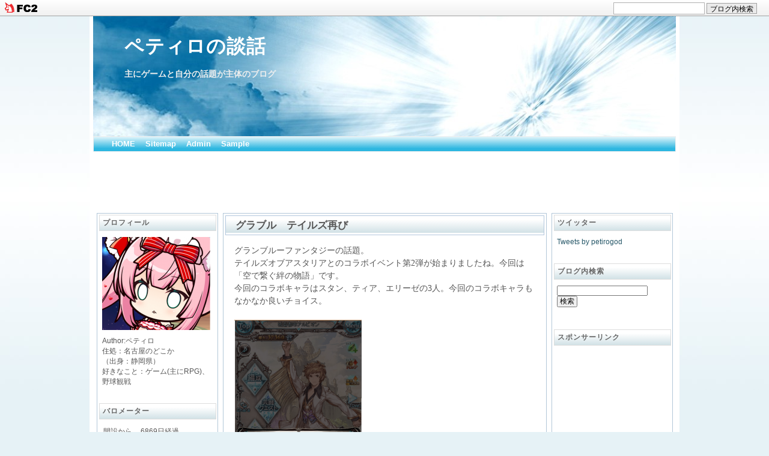

--- FILE ---
content_type: text/html; charset=utf-8
request_url: http://petiroworld.jp/blog-entry-3575.html
body_size: 14092
content:
<!DOCTYPE html PUBLIC "-//W3C//DTD XHTML 1.0 Transitional//EN" "http://www.w3.org/TR/xhtml1/DTD/xhtml1-transitional.dtd">
<html xmlns="http://www.w3.org/1999/xhtml">
<head>
<meta http-equiv="content-type" content="text/html; charset=utf-8">
<meta http-equiv="Content-Style-Type" content="text/css" />
<meta http-equiv="Content-Script-Type" content="text/javascript" />
<meta name="author" content="ペティロ" />
<meta name="description" content="主にゲームと自分の話題が主体のブログ" />
<title>ペティロの談話 グラブル　テイルズ再び</title>
<link rel="stylesheet" type="text/css" href="http://blog-imgs-141.fc2.com/p/e/t/petiroworld/css/48660.css" media="all" title="default" />
<link rel="alternate" type="application/rss+xml" href="http://petiroworld.jp/?xml" title="RSS" />
<link rel="top" href="http://petiroworld.jp/" title="top" />
<link rel="start" href="http://petiroworld.jp/" title="first" />
<link rel="next" href="http://petiroworld.jp/blog-entry-3576.html" title="コラボクオリティ" /><link rel="prev" href="http://petiroworld.jp/blog-entry-3574.html" title="チート銀行" />
<script async src="//pagead2.googlesyndication.com/pagead/js/adsbygoogle.js"></script>
<script>
     (adsbygoogle = window.adsbygoogle || []).push({
          google_ad_client: "ca-pub-7298484309002572",
          enable_page_level_ads: true
     });
</script>




<link href="https://static.fc2.com/css_cn/common/headbar/120710style.css" rel="stylesheet" type="text/css" media="all" />
</head>






<body id="pagetop">
<div id="sh_fc2blogheadbar">
	<div class="sh_fc2blogheadbar_body">
		<div id="sh_fc2blogheadbar_menu">
			<a href="https://blog.fc2.com/" rel="nofollow"><img src="https://static.fc2.com/image/headbar/sh_fc2blogheadbar_logo.png" alt="FC2ブログ" /></a>
		</div>
		<div id="sh_fc2blogheadbar_search">
			<form name="barForm" method="get" action="" target="blank">
				<input class="sh_fc2blogheadbar_searchform" type="text" name="q" value="" maxlength="30" onclick="this.style.color='#000000';" onfocus="this.select();" onblur="this.style.color='#999999'" />
				<input type="hidden" name="charset" value="utf-8" />
				<input class="sh_fc2blogheadbar_searchbtn" type="submit" value="ブログ内検索" />
			</form>
		</div>
		<div id="sh_fc2blogheadbar_link_box" class="sh_fc2blogheadbar_link" style="visibility: hidden;"></div>
	</div>
</div>




<!--影-->
<div id="global_box">

<!--全体を包むブロック-->
<div id="my_body">


<!--上のタイトル-->
<div id="my_header">
<div id="titlelinkue">
<h1  id="titleiti">
<a href="http://petiroworld.jp/" id="imggazou" name="imggazou">
ペティロの談話</a>
</h1>
</div>
<div id="gaiyou">主にゲームと自分の話題が主体のブログ</div>
</div>


<!--ナビゲーション部分～自由に編集してください～-->
<div class="navinavi">
<ul id="navinavi">
<li><a href="http://petiroworld.jp/">HOME</a></li>
<li><a href="http://petiroworld.jp/?all">Sitemap</a></li>
<li><a href="https://admin.blog.fc2.com/control.php?">Admin</a></li>
<li><a href="http://petiroworld.jp/">Sample</a></li>
</ul>
</div>


<script async src="//pagead2.googlesyndication.com/pagead/js/adsbygoogle.js"></script>
<!-- タイトル -->
<ins class="adsbygoogle"
     style="display:inline-block;width:928px;height:90px"
     data-ad-client="ca-pub-7298484309002572"
     data-ad-slot="3263783392"></ins>
<script>
(adsbygoogle = window.adsbygoogle || []).push({});
</script>




<!--真ん中と右を包むfloat記述-->
<div id="wrapper">

<!--真ん中のレイアウト-->
<div id="my_contents">
<div id="mymain">



<!--トップページエントリー記述-->
<div class="centernaka">
<h2 class="centerbox">
<a href="http://petiroworld.jp/blog-entry-3575.html">グラブル　テイルズ再び</a></h2>
<div class="centernakanaka">
<div class="centermozi">グランブルーファンタジーの話題。<br>テイルズオブアスタリアとのコラボイベント第2弾が始まりましたね。今回は「空で繋ぐ絆の物語」です。<br>今回のコラボキャラはスタン、ティア、エリーゼの3人。今回のコラボキャラもなかなか良いチョイス。<br><br><a href="http://blog-imgs-94.fc2.com/p/e/t/petiroworld/20160613232229a2a.png" target="_blank"><img src="http://blog-imgs-94.fc2.com/p/e/t/petiroworld/20160613232229a2as.png" alt="AP消費3000" border="0" width="212" height="381" /></a><br>新イベントの前に復刻コラボの状況ですがニバンボシ3凸1本は作れて、もう一つはあと1本で3凸が完成するという状況まできました。AP消費量が半端ないぜ・・・でもあと1本出れば開放されるんだ・・・！<br><br><a href="http://blog-imgs-94.fc2.com/p/e/t/petiroworld/20160613232228df7.png" target="_blank"><img src="http://blog-imgs-94.fc2.com/p/e/t/petiroworld/20160613232228df7s.png" alt="メドゥーサ" border="0" width="214" height="381" /></a><br>今回のスタレジェは武器別だったんですが引いたのは召喚石でした。キャラですらない。<br>まあメドゥーサは優秀な召喚石なので嬉しい。これでオータムマイコニドから卒業できる。<br><br>さて今回のコラボイベントのことについて書いていきます。続きからどうぞ。</div>
<div class="centermore">
<a name="more" id="more"></a><a href="http://blog-imgs-94.fc2.com/p/e/t/petiroworld/20160613232434f72.png" target="_blank"><img src="http://blog-imgs-94.fc2.com/p/e/t/petiroworld/20160613232434f72s.png" alt="ダイクロフトは" border="0" width="216" height="381" /></a><br>プロローグでスタンが島が浮いていることに驚いてましたが、このスタンはダイクロフト知らないスタンなんですね・・・まあアスタリアの世界を引き継いでいるなら納得ですが、ダイクロフトと外殻世界を経験しているのに何言ってんだと一瞬思ってしまいましたねｗ<br><br><a href="http://blog-imgs-94.fc2.com/p/e/t/petiroworld/20160613232436f78.png" target="_blank"><img src="http://blog-imgs-94.fc2.com/p/e/t/petiroworld/20160613232436f78s.png" alt="スタン・エルロン" border="0" width="212" height="381" /></a><br>今回の信頼度加入枠はこのスタン・エルロンですね。スタンがグラブルにくるってだけでテンション上がりますね！<br>デスティニーは私の初めてプレイしたテイルズ作品なので思い入れが強いです。<br><br><a href="http://blog-imgs-94.fc2.com/p/e/t/petiroworld/2016061323243783b.png" target="_blank"><img src="http://blog-imgs-94.fc2.com/p/e/t/petiroworld/2016061323243783bs.png" alt="騙されるスタン" border="0" width="213" height="381" /></a><br>スタンストーリーはスタンが悪い奴に騙されそうになったところを主人公達に助けられるところからスタート。素直すぎる故に騙されるスタンは顕在でした。これだからルーティにいいように使われてしまうんだ・・・<br><br><a href="http://blog-imgs-94.fc2.com/p/e/t/petiroworld/20160613232439e08.png" target="_blank"><img src="http://blog-imgs-94.fc2.com/p/e/t/petiroworld/20160613232439e08s.png" alt="何言ってんだ兄ちゃん" border="0" width="214" height="381" /></a><br>ビィ「何か困ってんなら話を聞くぜ！」<br>スタン「別の世界から来たみたいなんだ」<br>ビィ「いきなり何言ってんだ」<br>ビィ君聞いておいてそれはないだろうよ・・・<br><br><a href="http://blog-imgs-94.fc2.com/p/e/t/petiroworld/20160613233214cc8.png" target="_blank"><img src="http://blog-imgs-94.fc2.com/p/e/t/petiroworld/20160613233214cc8s.png" alt="ついてくるなバカ" border="0" width="214" height="381" /></a><br>スタンは友人（リオン）を探しているとのこと。スタンはいつものリオンのことを語る。確かにリオンならそういいそう。<br>リオンを探しあちこちを探しまわることに。<br><br><a href="http://blog-imgs-94.fc2.com/p/e/t/petiroworld/20160613233215ce1.png" target="_blank"><img src="http://blog-imgs-94.fc2.com/p/e/t/petiroworld/20160613233215ce1s.png" alt="大切な仲間" border="0" width="213" height="381" /></a><br>オイゲンの大事にしてた銃を魔物に取られた時にスタンは仲間だから一緒に探すという。一度仲間と思った人を放っとかない見捨てないスタンは本当にかっこいいと思います。本編ではそれがなかなか報われないのが辛いところなんですけどね・・・<br><br><a href="http://blog-imgs-94.fc2.com/p/e/t/petiroworld/20160613233216f5a.png" target="_blank"><img src="http://blog-imgs-94.fc2.com/p/e/t/petiroworld/20160613233216f5as.png" alt="リオン" border="0" width="213" height="381" /></a><br>リオンの立ち絵も登場。原作絵のリスペクト感半端ないｗ<br>いつかリオンも実装しよう（提案）<br>リオンは土でも闇でもいけそうなですね。<br><br><a href="http://blog-imgs-94.fc2.com/p/e/t/petiroworld/201606132332187d4.png" target="_blank"><img src="http://blog-imgs-94.fc2.com/p/e/t/petiroworld/201606132332187d4s.png" alt="またお前か" border="0" width="214" height="381" /></a><br>リオンの正体はフラクテラという星晶獣で元はヴァシュロンの姿をしていた敵だった。今回はフラクテラがボスですね。<br>無事フラクテラを倒し、スタンは元いた世界へと帰っていくという感じでスタンのストーリーは終わり。<br><br>続いてティア編。冒頭は酒場で酔っぱらいに絡まれている女性店員をティアが助けるというところを主人公達が目撃するところからスタート。<br><a href="http://blog-imgs-94.fc2.com/p/e/t/petiroworld/2016061323414814b.png" target="_blank"><img src="http://blog-imgs-94.fc2.com/p/e/t/petiroworld/2016061323414814bs.png" alt="歌うティア" border="0" width="215" height="381" /></a><br>その後酔っぱらいにつけられるが、ティアが歌を歌うと酔っぱらいは眠ってしまう。さすがに譜歌をフルでというわけにはいきませんねｗ<br>でも少しでもいいからあの曲調が聞きたかった気もしますｗ<br><br><a href="http://blog-imgs-94.fc2.com/p/e/t/petiroworld/201606132341494b3.png" target="_blank"><img src="http://blog-imgs-94.fc2.com/p/e/t/petiroworld/201606132341494b3s.png" alt="ブタザル" border="0" width="214" height="381" /></a><br>ビィ君のことを見てもそれと似たような生き物がいるから驚かないという。あのブタザル（ミュウ）のことですね。<br><br><a href="http://blog-imgs-94.fc2.com/p/e/t/petiroworld/20160613234151fab.png" target="_blank"><img src="http://blog-imgs-94.fc2.com/p/e/t/petiroworld/20160613234151fabs.png" alt="かわいいもの好き" border="0" width="214" height="381" /></a><br>ビィ君を見てかわいいと思うティア。かわいいもの好きは相変わらずのご様子。ビィ君ファンクラブ会員がまた増えてしまう・・・<br><br><a href="http://blog-imgs-94.fc2.com/p/e/t/petiroworld/20160613234152c1a.png" target="_blank"><img src="http://blog-imgs-94.fc2.com/p/e/t/petiroworld/20160613234152c1as.png" alt="リグレット" border="0" width="214" height="381" /></a><br>イオがバルツにいる師匠のことを大切に思っている話を聞いて、自分もそういう人がいると話すティア。教官であるリグレットさんのことを言っているんでしょうかね。<br><br><a href="http://blog-imgs-94.fc2.com/p/e/t/petiroworld/201606132341541ce.png" target="_blank"><img src="http://blog-imgs-94.fc2.com/p/e/t/petiroworld/201606132341541ces.png" alt="ティアは仲間" border="0" width="213" height="381" /></a><br>フラクテラを倒し別れ際にイオはティアが自分達のことをただ利用するためだけの関係だと思っていると疑ってしまったことを謝り、仲間だと言って見送る。イオとティアの掛け合いはとてもいいものでした。前回コラボのユーリとオイゲンの掛け合いくらい好き。<br><br>最後にエリーゼ編。<br><a href="http://blog-imgs-94.fc2.com/p/e/t/petiroworld/2016061323521775c.png" target="_blank"><img src="http://blog-imgs-94.fc2.com/p/e/t/petiroworld/2016061323521775cs.png" alt="エリーゼを襲う事案" border="0" width="215" height="381" /></a><br>エリーゼ編の最初はならず者に連れて行かれそうになるエリーゼの場面からスタート。開幕事案発生。<br><br><a href="http://blog-imgs-94.fc2.com/p/e/t/petiroworld/20160613235219af2.png" target="_blank"><img src="http://blog-imgs-94.fc2.com/p/e/t/petiroworld/20160613235219af2s.png" alt="ティポの助け" border="0" width="215" height="381" /></a><br>エリーゼを助けるティポ。ティポのテンションが原作通りでとても面白かったですね。<br><br><a href="http://blog-imgs-94.fc2.com/p/e/t/petiroworld/20160613235220d89.png" target="_blank"><img src="http://blog-imgs-94.fc2.com/p/e/t/petiroworld/20160613235220d89s.png" alt="ジュード君" border="0" width="214" height="381" /></a><br>カタリナがジュード君って言っているのがなんか笑えますねｗ<br>ミラは君付けでジュードのこと呼んだことないと思うのでなんか新鮮。<br><br><a href="http://blog-imgs-94.fc2.com/p/e/t/petiroworld/20160613235222b82.png" target="_blank"><img src="http://blog-imgs-94.fc2.com/p/e/t/petiroworld/20160613235222b82s.png" alt="お前が言うな" border="0" width="213" height="381" /></a><br>今回のお前が言うな案件。オイラはぬいぐるみじゃねぇ！<br>テイルズは結構喋るヘンテコな生物多いですからねぇ・・・あんまりビィ君に対して違和感持つ人少なさそう。<br><br><a href="http://blog-imgs-94.fc2.com/p/e/t/petiroworld/20160613235223c7b.png" target="_blank"><img src="http://blog-imgs-94.fc2.com/p/e/t/petiroworld/20160613235223c7bs.png" alt="怖い思いを" border="0" width="213" height="381" /></a><br>エリーゼは子供の誘拐事件のことを聞いて助けてあげたいと思う。エリーゼもひとりぼっちの期間が長いうえに結構壮絶な過去送ってるのでそういう身寄りのない子供達のことは放っておけないんでしょうね。いい子や・・・<br><br><a href="http://blog-imgs-94.fc2.com/p/e/t/petiroworld/20160613235233bef.png" target="_blank"><img src="http://blog-imgs-94.fc2.com/p/e/t/petiroworld/20160613235233befs.png" alt="わたしと友達に" border="0" width="216" height="381" /></a><br>フラクテラの力に苦しむルリアを助けようとするエリーゼ。エリーゼはルリアがお友達になってくれたからとそのお友達を助けるために奮闘する。エリーゼとルリアの関係も良いものでした。<br><br>こんな感じでイベントは終了。私として大満足な内容でした。やっぱりテイルズっていいよな・・・<br><br>さて今回のUNK武器ですが使いにくい効果のものばかりなのでスルー安定ですかねー。でも<br><a href="http://blog-imgs-94.fc2.com/p/e/t/petiroworld/20160614000352666.png" target="_blank"><img src="http://blog-imgs-94.fc2.com/p/e/t/petiroworld/20160614000352666s.png" alt="S・D" border="0" width="212" height="381" /></a><br><span style="color:#FF0000"><span style="font-size:x-large;">個人的にこれはほしい</span></span><br>S・D（ソーディアン・ディムロス）ですよ！ソーディアンですよソーディアン！（謎のテンション）<br>これだけは集めようかなぁと思ってます。あとは適当にスキル上げの餌にでもしてしまおうかなぁ。<br><br>というわけでテイルズコラボの周回をしばらくはしようと思います。復刻の方でのニバンボシ集めもまだしなくては・・・<br>それではまたー。<div class="fc2_footer" style="text-align:right;vertical-align:middle;height:auto;">
<div class="fc2button-clap" data-clap-url="//blogvote.fc2.com/pickup/petiroworld/3575/clap" id="fc2button-clap-3575" style="vertical-align:top;border:none;display:inline;margin-right:2px;">
<script type="text/javascript">
(function(d) {
var img = new Image();
d.getElementById("fc2button-clap-3575").appendChild(img);
img.src = '//static.fc2.com/image/clap/number/white/0.gif';
(function(s) { s.cursor = 'pointer'; s.border = 0; s.verticalAlign = 'top'; s.margin = '0'; s.padding = '0'; })(img.style);
var clap = function() { window.open('//blogvote.fc2.com/pickup/petiroworld/3575/clap')};
if (img.addEventListener) { img.addEventListener('click', clap, false); } else if (img.attachEvent) { img.attachEvent('onclick', clap); }
})(document);
</script>
</div>

<div class="fc2button-twitter" style="vertical-align:top;border:none;margin-right:2px;display:inline-block;*display:inline;">
<a href="https://twitter.com/share" class="twitter-share-button" data-url="http://petiroworld.jp/blog-entry-3575.html" data-text="グラブル　テイルズ再び" data-size="" data-lang="ja">Tweet</a>
<script type="text/javascript" charset="utf-8" src="https://platform.twitter.com/widgets.js"></script>
</div>
</div>


<script type="text/javascript">
(function(d){
var link = d.getElementById("fc2relate_entry_thumbnail_css");
if (!link) {
var elm = d.createElement("link");
elm.href = "//static.fc2.com/css/blog/view/blogpc_relate_entry_thumbnail.css?160607a5";
elm.rel = "stylesheet";
elm.id = "fc2relate_entry_thumbnail_css";
var s0 = document.getElementsByTagName('link')[0];
s0.parentNode.insertBefore(elm, s0);
/*
var head = d.getElementsByTagNames("head");
head[0].appendChild(elm);
*/
}
})(document);
</script>

<dl id="fc2relate_entry_thumbnail_area" class="relate_dl fc2relate_entry_thumbnail_on">
	<dt class="relate_dt">関連記事</dt>
	<dd class="relate_dd">
		<ul class="relate_ul">
												<li class="relate_li">

						<span class="relate_entry_thumbnail">
							<a href="/blog-entry-3583.html">
																	<img src="https://blogthumbnail.fc2.com/r72/94/p/e/t/petiroworld/20160623221839d87.png" />															</a>
						</span>

						<span class="relate_entry_title">
							<a href="/blog-entry-3583.html" class="relate_entry_title_text">
								シャドバ							</a>
													</span>
					</li>
																<li class="relate_li">

						<span class="relate_entry_thumbnail">
							<a href="/blog-entry-3579.html">
																	<img src="https://blogthumbnail.fc2.com/r72/94/p/e/t/petiroworld/20160618233953337.png" />															</a>
						</span>

						<span class="relate_entry_title">
							<a href="/blog-entry-3579.html" class="relate_entry_title_text">
								グラブル　巡回期間							</a>
													</span>
					</li>
															<li class="relate_li_nolink">
					<span class="relate_entry_thumbnail">
													<img src="https://blogthumbnail.fc2.com/r72/94/p/e/t/petiroworld/20160613232229a2a.png" />											</span>

					<span class="relate_entry_title">
						<span class="relate_entry_title_text">
							グラブル　テイルズ再び						</span>
						<span class="relate_entry_date">
													</span>
					</span>
				</li>

																<li class="relate_li">

						<span class="relate_entry_thumbnail">
							<a href="/blog-entry-3571.html">
																	<img src="https://blogthumbnail.fc2.com/r72/94/p/e/t/petiroworld/201606062327315cb.png" />															</a>
						</span>

						<span class="relate_entry_title">
							<a href="/blog-entry-3571.html" class="relate_entry_title_text">
								グラブル　テイルズオブ復刻							</a>
													</span>
					</li>
																<li class="relate_li">

						<span class="relate_entry_thumbnail">
							<a href="/blog-entry-3567.html">
																	<img src="https://blogthumbnail.fc2.com/r72/94/p/e/t/petiroworld/201606012102321f1.png" />															</a>
						</span>

						<span class="relate_entry_title">
							<a href="/blog-entry-3567.html" class="relate_entry_title_text">
								グラブル　記憶改竄							</a>
													</span>
					</li>
							
		</ul>
	</dd>
</dl>


<div class="ad-bottom">
<p>スポンサーリンク</p>
<script async src="//pagead2.googlesyndication.com/pagead/js/adsbygoogle.js"></script>
<!-- 記事 -->
<ins class="adsbygoogle"
     style="display:block"
     data-ad-client="ca-pub-7298484309002572"
     data-ad-slot="6472400662"
     data-ad-format="auto"
     data-full-width-responsive="true"></ins>
<script>
(adsbygoogle = window.adsbygoogle || []).push({});
</script>
</div>



</div>
</div>

<div class="centerdate">
<div class="centerdatein">
2016-06-13 | 
<a href="/blog-category-20.html" title="「過去の産物">過去の産物</a> | <a href="http://petiroworld.jp/blog-entry-3575.html#trackback" title="グラブル　テイルズ再び トラックバック(0)">トラックバック(0)</a> | 
<a href="http://petiroworld.jp/blog-entry-3575.html#commenth" title="グラブル　テイルズ再び コメント(0)">コメント (0)</a>

</div>
</div>
<!--RSS部分の記述-->
<!--<rdf:RDF xmlns:rdf="http://www.w3.org/1999/02/22-rdf-syntax-ns#" xmlns:trackback="http://madskills.com/public/xml/rss/module/trackback/" xmlns:dc="http://purl.org/dc/elements/1.1/">
<rdf:Description rdf:about="http://petiroworld.jp/blog-entry-3575.html" trackback:ping="http://petiroworld.jp/tb.php/3575-5efba360" dc:title="グラブル　テイルズ再び" dc:identifier="http://petiroworld.jp/blog-entry-3575.html" dc:subject="過去の産物" dc:description="グランブルーファンタジーの話題。テイルズオブアスタリアとのコラボイベント第2弾が始まりましたね。今回は「空で繋ぐ絆の物語」です。今回のコラボキャラはスタン、ティア、エリーゼの3人。今回のコラボキャラもなかなか良いチョイス。新イベントの前に復刻コラボの状況ですがニバンボシ3凸1本は作れて、もう一つはあと1本で3凸が完成するという状況まできました。AP消費量が半端ないぜ・・・でもあと1本出れば開放されるんだ・..." dc:creator="ペティロ" dc:date="2016-06-13T23:59:42+09:00" />
</rdf:RDF>-->

</div><!--タイトルエントリー欄END-->




<!--ここからコメント表示欄-->
<div class="komennto">
≪<a href="http://petiroworld.jp/blog-entry-3576.html" title="コラボクオリティ">コラボクオリティ</a>
| <a href="http://petiroworld.jp/" title="ペティロの談話TOP">ホーム</a> |
<a href="http://petiroworld.jp/blog-entry-3574.html" title="チート銀行">チート銀行</a>≫
</div>

<div class="comment">
<div class="freebox" id="commenth">コメント</div>
</div>




<!--コメント投稿フォーム-->
<div class="toukouform">
<div class="postc">
<div class="freebox" id="comment_post">コメントの投稿</div>
<div class="form">
<form method="post" action="http://petiroworld.jp/blog-entry-3575.html" name="comment_form" id="comment_form">
<dl>
<dt class="daimei">
<input type="hidden" name="mode" value="regist" />
<input type="hidden" name="comment[no]" value="3575" />
<label for="name">【名前】</label>
</dt>
<dd class="yoko"><input id="name" type="text" name="comment[name]" size="40" value="" /></dd>

<dt class="daimei"><label for="name">【タイトル】</label></dt>
<dd class="yoko"><input  id="subject" name="comment[title]" type="text" size="40" value="No title" onblur="if(this.value == '') this.value='No title';" onfocus="if(this.value == 'No title') this.value='';" /></dd>

<dt class="daimei"><label for="mail">【メールアドレス】</label></dt>
<dd class="yoko"><input id="mail" type="text" name="comment[mail]" size="40" value="" /></dd>
<dt class="daimei"><label for="url">【URL】</label></dt>
<dd class="yoko"><input id="url" type="text" name="comment[url]" size="40" value="" /></dd>
<dt class="daimei"><label for="comment">【本文】</label></dt>

<dd class="yoko"><textarea id="comment" cols="60" rows="6" name="comment[body]"></textarea></dd>
<dt class="daimei">【Font &amp; Icon】</dt>
<dd class="yoko"><script type="text/javascript" src="https://static.fc2.com/js/blog/view/comment/comment_toolbar_ja.min.js?2017040501"></script></dd>

<dt class="daimei"><label for="pass">【パスワード】</label></dt>
<dd class="yoko"><input id="pass" type="password" name="comment[pass]" size="20" /></dd>

<dt class="daimei"><label for="himitu">【非公開コメント】</label></dt>
<dd class="yoko"><input id="himitu" type="checkbox" name="comment[himitu]" />管理者にだけ表示を許可する</dd>
</dl>

<div class="botann"><input type="submit" value="送信" /></div>
</form></div></div></div>





<!--投稿したコメントを編集するページ-->




<!--トラックバックを入力する欄-->
<div class="contents">
<div id="trackback" class="freebox">トラックバック</div>
<p class="trackback_uri">
<input onfocus="this.select()" value="http://petiroworld.jp/tb.php/3575-5efba360" size="50" name="tbform" /><br />
<a href="javascript:window.location.replace('https://blog.fc2.com/?url='+window.location.href);">この記事にトラックバックする(FC2ブログユーザー)</a>
</p>
</div>



<!--/*ブログURLの最後に?allをつけると表示されるエントリーリストです*/-->


<p class="page_navi">
&laquo; <a href="http://petiroworld.jp/blog-entry-3576.html">コラボクオリティ</a> l <a href="http://petiroworld.jp/">ホーム</a> l <a href="http://petiroworld.jp/blog-entry-3574.html">チート銀行</a> &raquo;
</p>
	


</div><!--mymain-->
</div><!--my_contents-->
<!--真ん中のレイアウトEND-->



<!--左のレイアウト-->
<div id="my_navi_1">

<dl class="left_p">
<dt style="text-align:left">プロフィール</dt>
<dd style="text-align:left"></dd>
<dd style="text-align:left"><p class="plugin-myimage" style="text-align:left">
<img src="https://blog-imgs-144.fc2.com/p/e/t/petiroworld/202109122223464b9s.png" alt="ペティロ">
</p>
<p style="text-align:left">
Author:ペティロ<br>
住処：名古屋のどこか　<br>（出身：静岡県）<br>好きなこと：ゲーム(主にRPG)、野球観戦</p></dd>
<dd style="text-align:left"></dd>
</dl>

<dl class="left_p">
<dt style="text-align:left">バロメーター</dt>
<dd style="text-align:left"></dd>
<dd style="text-align:left"><table border="0">
<script type="text/javascript" charset="euc-jp">
<!--
var year = 2007;
var month = 4;
var day = 2;
var now = new Date();
var spday = new Date(year,month-1,day);
x = (now.getTime() - spday.getTime())/(24*60*60*1000);
x = Math.ceil(x);
Cc=0+1856+233+350+122+81+354+310+338+54+48+51+47+96+200+186+177+72+168+22+48+124+113+54+7+2+488;
document.write("<tr><td>開設から</td><td>",x,"日経過</td></tr>");
document.write("<tr><td>全記事数</td><td>",Cc,"記事</td></tr>")
rate = Math.round(Cc/x*100,1);
document.write("<tr><td>更新ペース</td><td>",rate/100,"記事/日</td></tr>");
//--></script>
</table></dd>
<dd style="text-align:left"></dd>
</dl>

<dl class="left_p">
<dt style="text-align:left">最近の記事</dt>
<dd style="text-align:left"></dd>
<dd style="text-align:left"><ul>
<li style="text-align:left">
<a href="http://petiroworld.jp/blog-entry-5706.html" title="オクトラ0プレイ記13">オクトラ0プレイ記13 (01/20)</a>
</li><li style="text-align:left">
<a href="http://petiroworld.jp/blog-entry-5705.html" title="エンクリ　温泉心得">エンクリ　温泉心得 (01/19)</a>
</li><li style="text-align:left">
<a href="http://petiroworld.jp/blog-entry-5704.html" title="オクトラ0プレイ記12">オクトラ0プレイ記12 (01/18)</a>
</li><li style="text-align:left">
<a href="http://petiroworld.jp/blog-entry-5703.html" title="エンクリ　南の島ロマンス">エンクリ　南の島ロマンス (01/17)</a>
</li><li style="text-align:left">
<a href="http://petiroworld.jp/blog-entry-5702.html" title="オクトラ0プレイ記11">オクトラ0プレイ記11 (01/14)</a>
</li></ul></dd>
<dd style="text-align:left"></dd>
</dl>

<dl class="left_p">
<dt style="text-align:left">最近のコメント</dt>
<dd style="text-align:left"></dd>
<dd style="text-align:left"><ul>
<li style="text-align:left">
<a href="http://petiroworld.jp/blog-entry-5695.html#comment1446" title="No title">ペティロ:ガークリ　消えた煩悩 (01/12)</a>
</li><li style="text-align:left">
<a href="http://petiroworld.jp/blog-entry-5695.html#comment1445" title="No title">十月:ガークリ　消えた煩悩 (01/11)</a>
</li><li style="text-align:left">
<a href="http://petiroworld.jp/blog-entry-5670.html#comment1444" title="No title">ペティロ:ガークリ　散財日和 (12/10)</a>
</li><li style="text-align:left">
<a href="http://petiroworld.jp/blog-entry-5668.html#comment1443" title="No title">ペティロ:ガークリ　食べたい理由 (12/10)</a>
</li><li style="text-align:left">
<a href="http://petiroworld.jp/blog-entry-5670.html#comment1442" title="No title">十月:ガークリ　散財日和 (12/09)</a>
</li></ul></dd>
<dd style="text-align:left"></dd>
</dl>

<dl class="left_p">
<dt style="text-align:center">アクセスカウンター</dt>
<dd style="text-align:left"></dd>
<dd style="text-align:center"><div class="plugin-counter" style="text-align:center">
	<script language="JavaScript" type="text/javascript" src="http://counter1.fc2.com/counter.php?id=1385738"></script>
	<noscript><img src="http://counter1.fc2.com/counter_img.php?id=1385738"></noscript>
</div></dd>
<dd style="text-align:left"><p></p>
<p></p>
</dd>
</dl>

<dl class="left_p">
<dt style="text-align:left">カテゴリー</dt>
<dd style="text-align:left"></dd>
<dd style="text-align:left"><ul>
<li style="text-align:left"><a href="http://petiroworld.jp/blog-category-3.html" title="自分の話題">自分の話題 (1856)</a></li><li style="text-align:left"><a href="http://petiroworld.jp/blog-category-4.html" title="ゲーム">ゲーム (233)</a></li><li style="text-align:left"><a href="http://petiroworld.jp/blog-category-37.html" title="エンクリ">エンクリ (350)</a></li><li style="text-align:left"><a href="http://petiroworld.jp/blog-category-39.html" title="クルスタ">クルスタ (122)</a></li><li style="text-align:left"><a href="http://petiroworld.jp/blog-category-40.html" title="ガークリ">ガークリ (81)</a></li><li style="text-align:left"><a href="http://petiroworld.jp/blog-category-35.html" title="ふるふる">ふるふる (354)</a></li><li style="text-align:left"><a href="http://petiroworld.jp/blog-category-6.html" title="野球">野球 (310)</a></li><li style="text-align:left"><a href="http://petiroworld.jp/blog-category-11.html" title="遊戯王">遊戯王 (338)</a></li><li style="text-align:left"><a href="http://petiroworld.jp/blog-category-23.html" title="アニメ">アニメ (54)</a></li><li style="text-align:left"><a href="http://petiroworld.jp/blog-category-30.html" title="ドラクエ">ドラクエ (48)</a></li><li style="text-align:left"><a href="http://petiroworld.jp/blog-category-24.html" title="テイルズ">テイルズ (51)</a></li><li style="text-align:left"><a href="http://petiroworld.jp/blog-category-38.html" title="オクトラ">オクトラ (47)</a></li><li style="text-align:left"><a href="http://petiroworld.jp/blog-category-17.html" title="ポケモン">ポケモン (96)</a></li><li style="text-align:left"><a href="http://petiroworld.jp/blog-category-14.html" title="モンスターハンター">モンスターハンター (200)</a></li><li style="text-align:left"><a href="http://petiroworld.jp/blog-category-13.html" title="東方系">東方系 (186)</a></li><li style="text-align:left"><a href="http://petiroworld.jp/blog-category-16.html" title="緋想天＆非想天則">緋想天＆非想天則 (177)</a></li><li style="text-align:left"><a href="http://petiroworld.jp/blog-category-19.html" title="東方アレンジ">東方アレンジ (72)</a></li><li style="text-align:left"><a href="http://petiroworld.jp/blog-category-25.html" title="俺タワー">俺タワー (168)</a></li><li style="text-align:left"><a href="http://petiroworld.jp/blog-category-26.html" title="ネプテューヌ">ネプテューヌ (22)</a></li><li style="text-align:left"><a href="http://petiroworld.jp/blog-category-32.html" title="アズールレーン">アズールレーン (48)</a></li><li style="text-align:left"><a href="http://petiroworld.jp/blog-category-36.html" title="ミストレ">ミストレ (124)</a></li><li style="text-align:left"><a href="http://petiroworld.jp/blog-category-33.html" title="プリコネR">プリコネR (113)</a></li><li style="text-align:left"><a href="http://petiroworld.jp/blog-category-15.html" title="ＤＭ">ＤＭ (54)</a></li><li style="text-align:left"><a href="http://petiroworld.jp/blog-category-18.html" title="話題・注目のモノ">話題・注目のモノ (7)</a></li><li style="text-align:left"><a href="http://petiroworld.jp/blog-category-0.html" title="未分類">未分類 (2)</a></li><li style="text-align:left"><a href="http://petiroworld.jp/blog-category-20.html" title="過去の産物">過去の産物 (488)</a></li></ul></dd>
<dd style="text-align:left"></dd>
</dl>

<dl class="left_p">
<dt style="text-align:left">最近プレイ中のゲーム</dt>
<dd style="text-align:left"></dd>
<dd style="text-align:left"><!-- ＆freeareaの中にHTMLが代入されます。 -->
<p class="plugin-freearea" style="text-align:left">
<p>エンジェリックリンク<p>
<p>ティンクルスターナイツ<p>
<p>ガールズクリエイション<p>
</p></dd>
<dd style="text-align:left"></dd>
</dl>

<dl class="left_p">
<dt style="text-align:left">月別アーカイブ</dt>
<dd style="text-align:left"></dd>
<dd style="text-align:left"><ul class="archive-date">
	<li style="text-align:left">
		<a href="http://petiroworld.jp/blog-date-202601.html" title="2026年01月">2026年01月 （16）</a>
	</li><li style="text-align:left">
		<a href="http://petiroworld.jp/blog-date-202512.html" title="2025年12月">2025年12月 （19）</a>
	</li><li style="text-align:left">
		<a href="http://petiroworld.jp/blog-date-202511.html" title="2025年11月">2025年11月 （23）</a>
	</li><li style="text-align:left">
		<a href="http://petiroworld.jp/blog-date-202510.html" title="2025年10月">2025年10月 （19）</a>
	</li><li style="text-align:left">
		<a href="http://petiroworld.jp/blog-date-202509.html" title="2025年09月">2025年09月 （13）</a>
	</li><li style="text-align:left">
		<a href="http://petiroworld.jp/blog-date-202508.html" title="2025年08月">2025年08月 （16）</a>
	</li><li style="text-align:left">
		<a href="http://petiroworld.jp/blog-date-202507.html" title="2025年07月">2025年07月 （14）</a>
	</li><li style="text-align:left">
		<a href="http://petiroworld.jp/blog-date-202506.html" title="2025年06月">2025年06月 （15）</a>
	</li><li style="text-align:left">
		<a href="http://petiroworld.jp/blog-date-202505.html" title="2025年05月">2025年05月 （16）</a>
	</li><li style="text-align:left">
		<a href="http://petiroworld.jp/blog-date-202504.html" title="2025年04月">2025年04月 （14）</a>
	</li><li style="text-align:left">
		<a href="http://petiroworld.jp/blog-date-202503.html" title="2025年03月">2025年03月 （17）</a>
	</li><li style="text-align:left">
		<a href="http://petiroworld.jp/blog-date-202502.html" title="2025年02月">2025年02月 （14）</a>
	</li><li style="text-align:left">
		<a href="http://petiroworld.jp/blog-date-202501.html" title="2025年01月">2025年01月 （15）</a>
	</li><li style="text-align:left">
		<a href="http://petiroworld.jp/blog-date-202412.html" title="2024年12月">2024年12月 （16）</a>
	</li><li style="text-align:left">
		<a href="http://petiroworld.jp/blog-date-202411.html" title="2024年11月">2024年11月 （21）</a>
	</li><li style="text-align:left">
		<a href="http://petiroworld.jp/blog-date-202410.html" title="2024年10月">2024年10月 （18）</a>
	</li><li style="text-align:left">
		<a href="http://petiroworld.jp/blog-date-202409.html" title="2024年09月">2024年09月 （15）</a>
	</li><li style="text-align:left">
		<a href="http://petiroworld.jp/blog-date-202408.html" title="2024年08月">2024年08月 （18）</a>
	</li><li style="text-align:left">
		<a href="http://petiroworld.jp/blog-date-202407.html" title="2024年07月">2024年07月 （14）</a>
	</li><li style="text-align:left">
		<a href="http://petiroworld.jp/blog-date-202406.html" title="2024年06月">2024年06月 （16）</a>
	</li><li style="text-align:left">
		<a href="http://petiroworld.jp/blog-date-202405.html" title="2024年05月">2024年05月 （18）</a>
	</li><li style="text-align:left">
		<a href="http://petiroworld.jp/blog-date-202404.html" title="2024年04月">2024年04月 （15）</a>
	</li><li style="text-align:left">
		<a href="http://petiroworld.jp/blog-date-202403.html" title="2024年03月">2024年03月 （16）</a>
	</li><li style="text-align:left">
		<a href="http://petiroworld.jp/blog-date-202402.html" title="2024年02月">2024年02月 （18）</a>
	</li><li style="text-align:left">
		<a href="http://petiroworld.jp/blog-date-202401.html" title="2024年01月">2024年01月 （23）</a>
	</li><li style="text-align:left">
		<a href="http://petiroworld.jp/blog-date-202312.html" title="2023年12月">2023年12月 （14）</a>
	</li><li style="text-align:left">
		<a href="http://petiroworld.jp/blog-date-202311.html" title="2023年11月">2023年11月 （20）</a>
	</li><li style="text-align:left">
		<a href="http://petiroworld.jp/blog-date-202310.html" title="2023年10月">2023年10月 （14）</a>
	</li><li style="text-align:left">
		<a href="http://petiroworld.jp/blog-date-202309.html" title="2023年09月">2023年09月 （17）</a>
	</li><li style="text-align:left">
		<a href="http://petiroworld.jp/blog-date-202308.html" title="2023年08月">2023年08月 （23）</a>
	</li><li style="text-align:left">
		<a href="http://petiroworld.jp/blog-date-202307.html" title="2023年07月">2023年07月 （20）</a>
	</li><li style="text-align:left">
		<a href="http://petiroworld.jp/blog-date-202306.html" title="2023年06月">2023年06月 （17）</a>
	</li><li style="text-align:left">
		<a href="http://petiroworld.jp/blog-date-202305.html" title="2023年05月">2023年05月 （20）</a>
	</li><li style="text-align:left">
		<a href="http://petiroworld.jp/blog-date-202304.html" title="2023年04月">2023年04月 （22）</a>
	</li><li style="text-align:left">
		<a href="http://petiroworld.jp/blog-date-202303.html" title="2023年03月">2023年03月 （30）</a>
	</li><li style="text-align:left">
		<a href="http://petiroworld.jp/blog-date-202302.html" title="2023年02月">2023年02月 （17）</a>
	</li><li style="text-align:left">
		<a href="http://petiroworld.jp/blog-date-202301.html" title="2023年01月">2023年01月 （14）</a>
	</li><li style="text-align:left">
		<a href="http://petiroworld.jp/blog-date-202212.html" title="2022年12月">2022年12月 （19）</a>
	</li><li style="text-align:left">
		<a href="http://petiroworld.jp/blog-date-202211.html" title="2022年11月">2022年11月 （13）</a>
	</li><li style="text-align:left">
		<a href="http://petiroworld.jp/blog-date-202210.html" title="2022年10月">2022年10月 （16）</a>
	</li><li style="text-align:left">
		<a href="http://petiroworld.jp/blog-date-202209.html" title="2022年09月">2022年09月 （15）</a>
	</li><li style="text-align:left">
		<a href="http://petiroworld.jp/blog-date-202208.html" title="2022年08月">2022年08月 （20）</a>
	</li><li style="text-align:left">
		<a href="http://petiroworld.jp/blog-date-202207.html" title="2022年07月">2022年07月 （16）</a>
	</li><li style="text-align:left">
		<a href="http://petiroworld.jp/blog-date-202206.html" title="2022年06月">2022年06月 （13）</a>
	</li><li style="text-align:left">
		<a href="http://petiroworld.jp/blog-date-202205.html" title="2022年05月">2022年05月 （14）</a>
	</li><li style="text-align:left">
		<a href="http://petiroworld.jp/blog-date-202204.html" title="2022年04月">2022年04月 （14）</a>
	</li><li style="text-align:left">
		<a href="http://petiroworld.jp/blog-date-202203.html" title="2022年03月">2022年03月 （18）</a>
	</li><li style="text-align:left">
		<a href="http://petiroworld.jp/blog-date-202202.html" title="2022年02月">2022年02月 （16）</a>
	</li><li style="text-align:left">
		<a href="http://petiroworld.jp/blog-date-202201.html" title="2022年01月">2022年01月 （20）</a>
	</li><li style="text-align:left">
		<a href="http://petiroworld.jp/blog-date-202112.html" title="2021年12月">2021年12月 （17）</a>
	</li><li style="text-align:left">
		<a href="http://petiroworld.jp/blog-date-202111.html" title="2021年11月">2021年11月 （15）</a>
	</li><li style="text-align:left">
		<a href="http://petiroworld.jp/blog-date-202110.html" title="2021年10月">2021年10月 （19）</a>
	</li><li style="text-align:left">
		<a href="http://petiroworld.jp/blog-date-202109.html" title="2021年09月">2021年09月 （14）</a>
	</li><li style="text-align:left">
		<a href="http://petiroworld.jp/blog-date-202108.html" title="2021年08月">2021年08月 （17）</a>
	</li><li style="text-align:left">
		<a href="http://petiroworld.jp/blog-date-202107.html" title="2021年07月">2021年07月 （9）</a>
	</li><li style="text-align:left">
		<a href="http://petiroworld.jp/blog-date-202106.html" title="2021年06月">2021年06月 （14）</a>
	</li><li style="text-align:left">
		<a href="http://petiroworld.jp/blog-date-202105.html" title="2021年05月">2021年05月 （18）</a>
	</li><li style="text-align:left">
		<a href="http://petiroworld.jp/blog-date-202104.html" title="2021年04月">2021年04月 （13）</a>
	</li><li style="text-align:left">
		<a href="http://petiroworld.jp/blog-date-202103.html" title="2021年03月">2021年03月 （22）</a>
	</li><li style="text-align:left">
		<a href="http://petiroworld.jp/blog-date-202102.html" title="2021年02月">2021年02月 （16）</a>
	</li><li style="text-align:left">
		<a href="http://petiroworld.jp/blog-date-202101.html" title="2021年01月">2021年01月 （20）</a>
	</li><li style="text-align:left">
		<a href="http://petiroworld.jp/blog-date-202012.html" title="2020年12月">2020年12月 （21）</a>
	</li><li style="text-align:left">
		<a href="http://petiroworld.jp/blog-date-202011.html" title="2020年11月">2020年11月 （16）</a>
	</li><li style="text-align:left">
		<a href="http://petiroworld.jp/blog-date-202010.html" title="2020年10月">2020年10月 （18）</a>
	</li><li style="text-align:left">
		<a href="http://petiroworld.jp/blog-date-202009.html" title="2020年09月">2020年09月 （16）</a>
	</li><li style="text-align:left">
		<a href="http://petiroworld.jp/blog-date-202008.html" title="2020年08月">2020年08月 （18）</a>
	</li><li style="text-align:left">
		<a href="http://petiroworld.jp/blog-date-202007.html" title="2020年07月">2020年07月 （11）</a>
	</li><li style="text-align:left">
		<a href="http://petiroworld.jp/blog-date-202006.html" title="2020年06月">2020年06月 （17）</a>
	</li><li style="text-align:left">
		<a href="http://petiroworld.jp/blog-date-202005.html" title="2020年05月">2020年05月 （11）</a>
	</li><li style="text-align:left">
		<a href="http://petiroworld.jp/blog-date-202004.html" title="2020年04月">2020年04月 （17）</a>
	</li><li style="text-align:left">
		<a href="http://petiroworld.jp/blog-date-202003.html" title="2020年03月">2020年03月 （13）</a>
	</li><li style="text-align:left">
		<a href="http://petiroworld.jp/blog-date-202002.html" title="2020年02月">2020年02月 （14）</a>
	</li><li style="text-align:left">
		<a href="http://petiroworld.jp/blog-date-202001.html" title="2020年01月">2020年01月 （11）</a>
	</li><li style="text-align:left">
		<a href="http://petiroworld.jp/blog-date-201912.html" title="2019年12月">2019年12月 （15）</a>
	</li><li style="text-align:left">
		<a href="http://petiroworld.jp/blog-date-201911.html" title="2019年11月">2019年11月 （12）</a>
	</li><li style="text-align:left">
		<a href="http://petiroworld.jp/blog-date-201910.html" title="2019年10月">2019年10月 （24）</a>
	</li><li style="text-align:left">
		<a href="http://petiroworld.jp/blog-date-201909.html" title="2019年09月">2019年09月 （21）</a>
	</li><li style="text-align:left">
		<a href="http://petiroworld.jp/blog-date-201908.html" title="2019年08月">2019年08月 （13）</a>
	</li><li style="text-align:left">
		<a href="http://petiroworld.jp/blog-date-201907.html" title="2019年07月">2019年07月 （12）</a>
	</li><li style="text-align:left">
		<a href="http://petiroworld.jp/blog-date-201906.html" title="2019年06月">2019年06月 （13）</a>
	</li><li style="text-align:left">
		<a href="http://petiroworld.jp/blog-date-201905.html" title="2019年05月">2019年05月 （16）</a>
	</li><li style="text-align:left">
		<a href="http://petiroworld.jp/blog-date-201904.html" title="2019年04月">2019年04月 （12）</a>
	</li><li style="text-align:left">
		<a href="http://petiroworld.jp/blog-date-201903.html" title="2019年03月">2019年03月 （18）</a>
	</li><li style="text-align:left">
		<a href="http://petiroworld.jp/blog-date-201902.html" title="2019年02月">2019年02月 （13）</a>
	</li><li style="text-align:left">
		<a href="http://petiroworld.jp/blog-date-201901.html" title="2019年01月">2019年01月 （17）</a>
	</li><li style="text-align:left">
		<a href="http://petiroworld.jp/blog-date-201812.html" title="2018年12月">2018年12月 （19）</a>
	</li><li style="text-align:left">
		<a href="http://petiroworld.jp/blog-date-201811.html" title="2018年11月">2018年11月 （14）</a>
	</li><li style="text-align:left">
		<a href="http://petiroworld.jp/blog-date-201810.html" title="2018年10月">2018年10月 （18）</a>
	</li><li style="text-align:left">
		<a href="http://petiroworld.jp/blog-date-201809.html" title="2018年09月">2018年09月 （15）</a>
	</li><li style="text-align:left">
		<a href="http://petiroworld.jp/blog-date-201808.html" title="2018年08月">2018年08月 （18）</a>
	</li><li style="text-align:left">
		<a href="http://petiroworld.jp/blog-date-201807.html" title="2018年07月">2018年07月 （18）</a>
	</li><li style="text-align:left">
		<a href="http://petiroworld.jp/blog-date-201806.html" title="2018年06月">2018年06月 （15）</a>
	</li><li style="text-align:left">
		<a href="http://petiroworld.jp/blog-date-201805.html" title="2018年05月">2018年05月 （14）</a>
	</li><li style="text-align:left">
		<a href="http://petiroworld.jp/blog-date-201804.html" title="2018年04月">2018年04月 （20）</a>
	</li><li style="text-align:left">
		<a href="http://petiroworld.jp/blog-date-201803.html" title="2018年03月">2018年03月 （18）</a>
	</li><li style="text-align:left">
		<a href="http://petiroworld.jp/blog-date-201802.html" title="2018年02月">2018年02月 （16）</a>
	</li><li style="text-align:left">
		<a href="http://petiroworld.jp/blog-date-201801.html" title="2018年01月">2018年01月 （23）</a>
	</li><li style="text-align:left">
		<a href="http://petiroworld.jp/blog-date-201712.html" title="2017年12月">2017年12月 （27）</a>
	</li><li style="text-align:left">
		<a href="http://petiroworld.jp/blog-date-201711.html" title="2017年11月">2017年11月 （26）</a>
	</li><li style="text-align:left">
		<a href="http://petiroworld.jp/blog-date-201710.html" title="2017年10月">2017年10月 （29）</a>
	</li><li style="text-align:left">
		<a href="http://petiroworld.jp/blog-date-201709.html" title="2017年09月">2017年09月 （26）</a>
	</li><li style="text-align:left">
		<a href="http://petiroworld.jp/blog-date-201708.html" title="2017年08月">2017年08月 （28）</a>
	</li><li style="text-align:left">
		<a href="http://petiroworld.jp/blog-date-201707.html" title="2017年07月">2017年07月 （26）</a>
	</li><li style="text-align:left">
		<a href="http://petiroworld.jp/blog-date-201706.html" title="2017年06月">2017年06月 （26）</a>
	</li><li style="text-align:left">
		<a href="http://petiroworld.jp/blog-date-201705.html" title="2017年05月">2017年05月 （26）</a>
	</li><li style="text-align:left">
		<a href="http://petiroworld.jp/blog-date-201704.html" title="2017年04月">2017年04月 （26）</a>
	</li><li style="text-align:left">
		<a href="http://petiroworld.jp/blog-date-201703.html" title="2017年03月">2017年03月 （26）</a>
	</li><li style="text-align:left">
		<a href="http://petiroworld.jp/blog-date-201702.html" title="2017年02月">2017年02月 （23）</a>
	</li><li style="text-align:left">
		<a href="http://petiroworld.jp/blog-date-201701.html" title="2017年01月">2017年01月 （26）</a>
	</li><li style="text-align:left">
		<a href="http://petiroworld.jp/blog-date-201612.html" title="2016年12月">2016年12月 （27）</a>
	</li><li style="text-align:left">
		<a href="http://petiroworld.jp/blog-date-201611.html" title="2016年11月">2016年11月 （26）</a>
	</li><li style="text-align:left">
		<a href="http://petiroworld.jp/blog-date-201610.html" title="2016年10月">2016年10月 （27）</a>
	</li><li style="text-align:left">
		<a href="http://petiroworld.jp/blog-date-201609.html" title="2016年09月">2016年09月 （26）</a>
	</li><li style="text-align:left">
		<a href="http://petiroworld.jp/blog-date-201608.html" title="2016年08月">2016年08月 （23）</a>
	</li><li style="text-align:left">
		<a href="http://petiroworld.jp/blog-date-201607.html" title="2016年07月">2016年07月 （25）</a>
	</li><li style="text-align:left">
		<a href="http://petiroworld.jp/blog-date-201606.html" title="2016年06月">2016年06月 （22）</a>
	</li><li style="text-align:left">
		<a href="http://petiroworld.jp/blog-date-201605.html" title="2016年05月">2016年05月 （25）</a>
	</li><li style="text-align:left">
		<a href="http://petiroworld.jp/blog-date-201604.html" title="2016年04月">2016年04月 （24）</a>
	</li><li style="text-align:left">
		<a href="http://petiroworld.jp/blog-date-201603.html" title="2016年03月">2016年03月 （29）</a>
	</li><li style="text-align:left">
		<a href="http://petiroworld.jp/blog-date-201602.html" title="2016年02月">2016年02月 （22）</a>
	</li><li style="text-align:left">
		<a href="http://petiroworld.jp/blog-date-201601.html" title="2016年01月">2016年01月 （28）</a>
	</li><li style="text-align:left">
		<a href="http://petiroworld.jp/blog-date-201512.html" title="2015年12月">2015年12月 （26）</a>
	</li><li style="text-align:left">
		<a href="http://petiroworld.jp/blog-date-201511.html" title="2015年11月">2015年11月 （27）</a>
	</li><li style="text-align:left">
		<a href="http://petiroworld.jp/blog-date-201510.html" title="2015年10月">2015年10月 （28）</a>
	</li><li style="text-align:left">
		<a href="http://petiroworld.jp/blog-date-201509.html" title="2015年09月">2015年09月 （28）</a>
	</li><li style="text-align:left">
		<a href="http://petiroworld.jp/blog-date-201508.html" title="2015年08月">2015年08月 （31）</a>
	</li><li style="text-align:left">
		<a href="http://petiroworld.jp/blog-date-201507.html" title="2015年07月">2015年07月 （30）</a>
	</li><li style="text-align:left">
		<a href="http://petiroworld.jp/blog-date-201506.html" title="2015年06月">2015年06月 （30）</a>
	</li><li style="text-align:left">
		<a href="http://petiroworld.jp/blog-date-201505.html" title="2015年05月">2015年05月 （32）</a>
	</li><li style="text-align:left">
		<a href="http://petiroworld.jp/blog-date-201504.html" title="2015年04月">2015年04月 （29）</a>
	</li><li style="text-align:left">
		<a href="http://petiroworld.jp/blog-date-201503.html" title="2015年03月">2015年03月 （30）</a>
	</li><li style="text-align:left">
		<a href="http://petiroworld.jp/blog-date-201502.html" title="2015年02月">2015年02月 （24）</a>
	</li><li style="text-align:left">
		<a href="http://petiroworld.jp/blog-date-201501.html" title="2015年01月">2015年01月 （28）</a>
	</li><li style="text-align:left">
		<a href="http://petiroworld.jp/blog-date-201412.html" title="2014年12月">2014年12月 （31）</a>
	</li><li style="text-align:left">
		<a href="http://petiroworld.jp/blog-date-201411.html" title="2014年11月">2014年11月 （30）</a>
	</li><li style="text-align:left">
		<a href="http://petiroworld.jp/blog-date-201410.html" title="2014年10月">2014年10月 （30）</a>
	</li><li style="text-align:left">
		<a href="http://petiroworld.jp/blog-date-201409.html" title="2014年09月">2014年09月 （29）</a>
	</li><li style="text-align:left">
		<a href="http://petiroworld.jp/blog-date-201408.html" title="2014年08月">2014年08月 （30）</a>
	</li><li style="text-align:left">
		<a href="http://petiroworld.jp/blog-date-201407.html" title="2014年07月">2014年07月 （29）</a>
	</li><li style="text-align:left">
		<a href="http://petiroworld.jp/blog-date-201406.html" title="2014年06月">2014年06月 （27）</a>
	</li><li style="text-align:left">
		<a href="http://petiroworld.jp/blog-date-201405.html" title="2014年05月">2014年05月 （27）</a>
	</li><li style="text-align:left">
		<a href="http://petiroworld.jp/blog-date-201404.html" title="2014年04月">2014年04月 （26）</a>
	</li><li style="text-align:left">
		<a href="http://petiroworld.jp/blog-date-201403.html" title="2014年03月">2014年03月 （28）</a>
	</li><li style="text-align:left">
		<a href="http://petiroworld.jp/blog-date-201402.html" title="2014年02月">2014年02月 （26）</a>
	</li><li style="text-align:left">
		<a href="http://petiroworld.jp/blog-date-201401.html" title="2014年01月">2014年01月 （30）</a>
	</li><li style="text-align:left">
		<a href="http://petiroworld.jp/blog-date-201312.html" title="2013年12月">2013年12月 （31）</a>
	</li><li style="text-align:left">
		<a href="http://petiroworld.jp/blog-date-201311.html" title="2013年11月">2013年11月 （30）</a>
	</li><li style="text-align:left">
		<a href="http://petiroworld.jp/blog-date-201310.html" title="2013年10月">2013年10月 （29）</a>
	</li><li style="text-align:left">
		<a href="http://petiroworld.jp/blog-date-201309.html" title="2013年09月">2013年09月 （30）</a>
	</li><li style="text-align:left">
		<a href="http://petiroworld.jp/blog-date-201308.html" title="2013年08月">2013年08月 （31）</a>
	</li><li style="text-align:left">
		<a href="http://petiroworld.jp/blog-date-201307.html" title="2013年07月">2013年07月 （26）</a>
	</li><li style="text-align:left">
		<a href="http://petiroworld.jp/blog-date-201306.html" title="2013年06月">2013年06月 （29）</a>
	</li><li style="text-align:left">
		<a href="http://petiroworld.jp/blog-date-201305.html" title="2013年05月">2013年05月 （29）</a>
	</li><li style="text-align:left">
		<a href="http://petiroworld.jp/blog-date-201304.html" title="2013年04月">2013年04月 （30）</a>
	</li><li style="text-align:left">
		<a href="http://petiroworld.jp/blog-date-201303.html" title="2013年03月">2013年03月 （28）</a>
	</li><li style="text-align:left">
		<a href="http://petiroworld.jp/blog-date-201302.html" title="2013年02月">2013年02月 （25）</a>
	</li><li style="text-align:left">
		<a href="http://petiroworld.jp/blog-date-201301.html" title="2013年01月">2013年01月 （31）</a>
	</li><li style="text-align:left">
		<a href="http://petiroworld.jp/blog-date-201212.html" title="2012年12月">2012年12月 （29）</a>
	</li><li style="text-align:left">
		<a href="http://petiroworld.jp/blog-date-201211.html" title="2012年11月">2012年11月 （30）</a>
	</li><li style="text-align:left">
		<a href="http://petiroworld.jp/blog-date-201210.html" title="2012年10月">2012年10月 （31）</a>
	</li><li style="text-align:left">
		<a href="http://petiroworld.jp/blog-date-201209.html" title="2012年09月">2012年09月 （30）</a>
	</li><li style="text-align:left">
		<a href="http://petiroworld.jp/blog-date-201208.html" title="2012年08月">2012年08月 （31）</a>
	</li><li style="text-align:left">
		<a href="http://petiroworld.jp/blog-date-201207.html" title="2012年07月">2012年07月 （31）</a>
	</li><li style="text-align:left">
		<a href="http://petiroworld.jp/blog-date-201206.html" title="2012年06月">2012年06月 （30）</a>
	</li><li style="text-align:left">
		<a href="http://petiroworld.jp/blog-date-201205.html" title="2012年05月">2012年05月 （31）</a>
	</li><li style="text-align:left">
		<a href="http://petiroworld.jp/blog-date-201204.html" title="2012年04月">2012年04月 （30）</a>
	</li><li style="text-align:left">
		<a href="http://petiroworld.jp/blog-date-201203.html" title="2012年03月">2012年03月 （31）</a>
	</li><li style="text-align:left">
		<a href="http://petiroworld.jp/blog-date-201202.html" title="2012年02月">2012年02月 （29）</a>
	</li><li style="text-align:left">
		<a href="http://petiroworld.jp/blog-date-201201.html" title="2012年01月">2012年01月 （31）</a>
	</li><li style="text-align:left">
		<a href="http://petiroworld.jp/blog-date-201112.html" title="2011年12月">2011年12月 （31）</a>
	</li><li style="text-align:left">
		<a href="http://petiroworld.jp/blog-date-201111.html" title="2011年11月">2011年11月 （30）</a>
	</li><li style="text-align:left">
		<a href="http://petiroworld.jp/blog-date-201110.html" title="2011年10月">2011年10月 （31）</a>
	</li><li style="text-align:left">
		<a href="http://petiroworld.jp/blog-date-201109.html" title="2011年09月">2011年09月 （31）</a>
	</li><li style="text-align:left">
		<a href="http://petiroworld.jp/blog-date-201108.html" title="2011年08月">2011年08月 （31）</a>
	</li><li style="text-align:left">
		<a href="http://petiroworld.jp/blog-date-201107.html" title="2011年07月">2011年07月 （31）</a>
	</li><li style="text-align:left">
		<a href="http://petiroworld.jp/blog-date-201106.html" title="2011年06月">2011年06月 （30）</a>
	</li><li style="text-align:left">
		<a href="http://petiroworld.jp/blog-date-201105.html" title="2011年05月">2011年05月 （32）</a>
	</li><li style="text-align:left">
		<a href="http://petiroworld.jp/blog-date-201104.html" title="2011年04月">2011年04月 （30）</a>
	</li><li style="text-align:left">
		<a href="http://petiroworld.jp/blog-date-201103.html" title="2011年03月">2011年03月 （31）</a>
	</li><li style="text-align:left">
		<a href="http://petiroworld.jp/blog-date-201102.html" title="2011年02月">2011年02月 （28）</a>
	</li><li style="text-align:left">
		<a href="http://petiroworld.jp/blog-date-201101.html" title="2011年01月">2011年01月 （32）</a>
	</li><li style="text-align:left">
		<a href="http://petiroworld.jp/blog-date-201012.html" title="2010年12月">2010年12月 （34）</a>
	</li><li style="text-align:left">
		<a href="http://petiroworld.jp/blog-date-201011.html" title="2010年11月">2010年11月 （30）</a>
	</li><li style="text-align:left">
		<a href="http://petiroworld.jp/blog-date-201010.html" title="2010年10月">2010年10月 （31）</a>
	</li><li style="text-align:left">
		<a href="http://petiroworld.jp/blog-date-201009.html" title="2010年09月">2010年09月 （31）</a>
	</li><li style="text-align:left">
		<a href="http://petiroworld.jp/blog-date-201008.html" title="2010年08月">2010年08月 （33）</a>
	</li><li style="text-align:left">
		<a href="http://petiroworld.jp/blog-date-201007.html" title="2010年07月">2010年07月 （33）</a>
	</li><li style="text-align:left">
		<a href="http://petiroworld.jp/blog-date-201006.html" title="2010年06月">2010年06月 （31）</a>
	</li><li style="text-align:left">
		<a href="http://petiroworld.jp/blog-date-201005.html" title="2010年05月">2010年05月 （31）</a>
	</li><li style="text-align:left">
		<a href="http://petiroworld.jp/blog-date-201004.html" title="2010年04月">2010年04月 （33）</a>
	</li><li style="text-align:left">
		<a href="http://petiroworld.jp/blog-date-201003.html" title="2010年03月">2010年03月 （35）</a>
	</li><li style="text-align:left">
		<a href="http://petiroworld.jp/blog-date-201002.html" title="2010年02月">2010年02月 （30）</a>
	</li><li style="text-align:left">
		<a href="http://petiroworld.jp/blog-date-201001.html" title="2010年01月">2010年01月 （34）</a>
	</li><li style="text-align:left">
		<a href="http://petiroworld.jp/blog-date-200912.html" title="2009年12月">2009年12月 （33）</a>
	</li><li style="text-align:left">
		<a href="http://petiroworld.jp/blog-date-200911.html" title="2009年11月">2009年11月 （33）</a>
	</li><li style="text-align:left">
		<a href="http://petiroworld.jp/blog-date-200910.html" title="2009年10月">2009年10月 （32）</a>
	</li><li style="text-align:left">
		<a href="http://petiroworld.jp/blog-date-200909.html" title="2009年09月">2009年09月 （41）</a>
	</li><li style="text-align:left">
		<a href="http://petiroworld.jp/blog-date-200908.html" title="2009年08月">2009年08月 （47）</a>
	</li><li style="text-align:left">
		<a href="http://petiroworld.jp/blog-date-200907.html" title="2009年07月">2009年07月 （40）</a>
	</li><li style="text-align:left">
		<a href="http://petiroworld.jp/blog-date-200906.html" title="2009年06月">2009年06月 （35）</a>
	</li><li style="text-align:left">
		<a href="http://petiroworld.jp/blog-date-200905.html" title="2009年05月">2009年05月 （34）</a>
	</li><li style="text-align:left">
		<a href="http://petiroworld.jp/blog-date-200904.html" title="2009年04月">2009年04月 （38）</a>
	</li><li style="text-align:left">
		<a href="http://petiroworld.jp/blog-date-200903.html" title="2009年03月">2009年03月 （36）</a>
	</li><li style="text-align:left">
		<a href="http://petiroworld.jp/blog-date-200902.html" title="2009年02月">2009年02月 （33）</a>
	</li><li style="text-align:left">
		<a href="http://petiroworld.jp/blog-date-200901.html" title="2009年01月">2009年01月 （37）</a>
	</li><li style="text-align:left">
		<a href="http://petiroworld.jp/blog-date-200812.html" title="2008年12月">2008年12月 （34）</a>
	</li><li style="text-align:left">
		<a href="http://petiroworld.jp/blog-date-200811.html" title="2008年11月">2008年11月 （33）</a>
	</li><li style="text-align:left">
		<a href="http://petiroworld.jp/blog-date-200810.html" title="2008年10月">2008年10月 （35）</a>
	</li><li style="text-align:left">
		<a href="http://petiroworld.jp/blog-date-200809.html" title="2008年09月">2008年09月 （35）</a>
	</li><li style="text-align:left">
		<a href="http://petiroworld.jp/blog-date-200808.html" title="2008年08月">2008年08月 （37）</a>
	</li><li style="text-align:left">
		<a href="http://petiroworld.jp/blog-date-200807.html" title="2008年07月">2008年07月 （41）</a>
	</li><li style="text-align:left">
		<a href="http://petiroworld.jp/blog-date-200806.html" title="2008年06月">2008年06月 （32）</a>
	</li><li style="text-align:left">
		<a href="http://petiroworld.jp/blog-date-200805.html" title="2008年05月">2008年05月 （35）</a>
	</li><li style="text-align:left">
		<a href="http://petiroworld.jp/blog-date-200804.html" title="2008年04月">2008年04月 （37）</a>
	</li><li style="text-align:left">
		<a href="http://petiroworld.jp/blog-date-200803.html" title="2008年03月">2008年03月 （38）</a>
	</li><li style="text-align:left">
		<a href="http://petiroworld.jp/blog-date-200802.html" title="2008年02月">2008年02月 （32）</a>
	</li><li style="text-align:left">
		<a href="http://petiroworld.jp/blog-date-200801.html" title="2008年01月">2008年01月 （33）</a>
	</li><li style="text-align:left">
		<a href="http://petiroworld.jp/blog-date-200712.html" title="2007年12月">2007年12月 （34）</a>
	</li><li style="text-align:left">
		<a href="http://petiroworld.jp/blog-date-200711.html" title="2007年11月">2007年11月 （34）</a>
	</li><li style="text-align:left">
		<a href="http://petiroworld.jp/blog-date-200710.html" title="2007年10月">2007年10月 （36）</a>
	</li><li style="text-align:left">
		<a href="http://petiroworld.jp/blog-date-200709.html" title="2007年09月">2007年09月 （52）</a>
	</li><li style="text-align:left">
		<a href="http://petiroworld.jp/blog-date-200708.html" title="2007年08月">2007年08月 （52）</a>
	</li><li style="text-align:left">
		<a href="http://petiroworld.jp/blog-date-200707.html" title="2007年07月">2007年07月 （39）</a>
	</li><li style="text-align:left">
		<a href="http://petiroworld.jp/blog-date-200706.html" title="2007年06月">2007年06月 （40）</a>
	</li><li style="text-align:left">
		<a href="http://petiroworld.jp/blog-date-200705.html" title="2007年05月">2007年05月 （31）</a>
	</li><li style="text-align:left">
		<a href="http://petiroworld.jp/blog-date-200704.html" title="2007年04月">2007年04月 （38）</a>
	</li></ul></dd>
<dd style="text-align:left"></dd>
</dl>
 
</div>
<!--左のレイアウトEND-->
</div><!--wrapper（真ん中と左のBOX)END-->


<!--右のレイアウト-->
<div id="my_navi_2">

<dl class="right_p">
<dt style="text-align:left">ツイッター</dt>
<dd class="plgbody_header" style="text-align:left"></dd>
<dd class="plgbody_body" style="text-align:left"><div class="plugin-freearea" style="text-align:left">
  <a class="twitter-timeline" data-lang="ja" data-width="300" data-height="500" href="https://twitter.com/petirogod?ref_src=twsrc%5Etfw">Tweets by petirogod</a> <script async src="https://platform.twitter.com/widgets.js" charset="utf-8"></script>
</div></dd>
<dd class="plgbody_footer" style="text-align:left"></dd>
</dl>

<dl class="right_p">
<dt style="text-align:left">ブログ内検索</dt>
<dd class="plgbody_header" style="text-align:left"></dd>
<dd class="plgbody_body" style="text-align:left"><form action="http://petiroworld.jp/blog-entry-3575.html" method="get">
<p class="plugin-search" style="text-align:left">
<input type="text" size="20" name="q" value="" maxlength="200"><br>
<input type="submit" value=" 検索 ">
</p>
</form></dd>
<dd class="plgbody_footer" style="text-align:left"></dd>
</dl>

<dl class="right_p">
<dt style="text-align:left">スポンサーリンク</dt>
<dd class="plgbody_header" style="text-align:left"></dd>
<dd class="plgbody_body" style="text-align:left"><div class="plugin-freearea" style="text-align:left">
  <script async src="//pagead2.googlesyndication.com/pagead/js/adsbygoogle.js"></script>
<!-- フリー -->
<ins class="adsbygoogle"
     style="display:inline-block;width:120px;height:240px"
     data-ad-client="ca-pub-7298484309002572"
     data-ad-slot="8876160586"></ins>
<script>
(adsbygoogle = window.adsbygoogle || []).push({});
</script>
</div></dd>
<dd class="plgbody_footer" style="text-align:left"></dd>
</dl>

<dl class="right_p">
<dt style="text-align:left">リンク</dt>
<dd class="plgbody_header" style="text-align:left"></dd>
<dd class="plgbody_body" style="text-align:left"><ul>
<li style="text-align:left"><a href="http://meitsumuruch.blog103.fc2.com/" title="バルタン星爆発につき現在放浪中" target="_blank">バルタン星爆発につき現在放浪中</a></li><li style="text-align:left"><a href="http://syakinn0615.blog84.fc2.com/" title="シャッキリ昇竜拳！" target="_blank">シャッキリ昇竜拳！</a></li><li style="text-align:left"><a href="http://sbyori.blog.fc2.com/" title="さぶのよりあい" target="_blank">さぶのよりあい</a></li><li style="text-align:left"><a href="https://gigapuwa.hatenablog.jp/" title="ギガぷわの記憶" target="_blank">ギガぷわの記憶</a></li><li><a href="./?admin">管理者ページ</a></li>
</ul></dd>
<dd class="plgbody_footer" style="text-align:left"><a href="javascript:window.location.replace('http://blog.fc2.com/?linkid=petiroworld');">このブログをリンクに追加する</a></dd>
</dl>

<dl class="right_p">
<dt style="text-align:left">人気記事（月間）</dt>
<dd class="plgbody_header" style="text-align:left"></dd>
<dd class="plgbody_body" style="text-align:left"><div id="ranking-page">
<script type="text/javascript" src="//1385738.ranking.fc2.com/accessory.js?rtype=page" charset="utf-8"></script>
</div>
<script type="text/javascript" charset="utf-8">
document.getElementById("ranking-page").innerHTML=document.getElementById("ranking-page").innerHTML.replace(/white-space:\s?nowrap/ig,"white-space: normal");
</script>


</dd>
<dd class="plgbody_footer" style="text-align:left"></dd>
</dl>

<dl class="right_p">
<dt style="text-align:left">カレンダー+最終更新日</dt>
<dd class="plgbody_header" style="text-align:left"></dd>
<dd class="plgbody_body" style="text-align:left"><script type="text/javascript" charset="euc-jp">
<!--
document.write('最終更新日 '+document.lastModified);
// -->
</script>

<div class="plugin-calender" style="text-align:left">
<table summary="カレンダー" class="calender">
<caption>
<a href="http://petiroworld.jp/blog-date-202512.html">12</a>
| 2026/01 | 
<a href="http://petiroworld.jp/blog-date-202602.html">02</a>
</caption>
<tr>
<th abbr="日曜日" scope="row" id="sun">日</th>
<th abbr="月曜日" scope="row">月</th>
<th abbr="火曜日" scope="row">火</th>
<th abbr="水曜日" scope="row">水</th>
<th abbr="木曜日" scope="row">木</th>
<th abbr="金曜日" scope="row">金</th>
<th abbr="土曜日" scope="row" id="sat">土</th>
</tr>
<tr>
<td>-</td>
<td>-</td>
<td>-</td>
<td>-</td>
<td><a href="http://petiroworld.jp/blog-date-20260101.html">1</a></td>
<td><a href="http://petiroworld.jp/blog-date-20260102.html">2</a></td>
<td>3</td>
</tr><tr>
<td><a href="http://petiroworld.jp/blog-date-20260104.html">4</a></td>
<td><a href="http://petiroworld.jp/blog-date-20260105.html">5</a></td>
<td>6</td>
<td><a href="http://petiroworld.jp/blog-date-20260107.html">7</a></td>
<td><a href="http://petiroworld.jp/blog-date-20260108.html">8</a></td>
<td>9</td>
<td>10</td>
</tr><tr>
<td>11</td>
<td>12</td>
<td><a href="http://petiroworld.jp/blog-date-20260113.html">13</a></td>
<td><a href="http://petiroworld.jp/blog-date-20260114.html">14</a></td>
<td>15</td>
<td>16</td>
<td><a href="http://petiroworld.jp/blog-date-20260117.html">17</a></td>
</tr><tr>
<td><a href="http://petiroworld.jp/blog-date-20260118.html">18</a></td>
<td><a href="http://petiroworld.jp/blog-date-20260119.html">19</a></td>
<td><a href="http://petiroworld.jp/blog-date-20260120.html">20</a></td>
<td>21</td>
<td>22</td>
<td>23</td>
<td>24</td>
</tr><tr>
<td>25</td>
<td>26</td>
<td>27</td>
<td>28</td>
<td>29</td>
<td>30</td>
<td>31</td>
</tr></table>
</div></dd>
<dd class="plgbody_footer" style="text-align:left"></dd>
</dl>

<dl class="right_p">
<dt style="text-align:left">RSSフィード</dt>
<dd class="plgbody_header" style="text-align:left"></dd>
<dd class="plgbody_body" style="text-align:left"><ul>
<li style="text-align:left"><a href="http://petiroworld.jp/?xml" title="最新記事のRSS">最新記事のRSS</a></li>
<li style="text-align:left"><a href="http://petiroworld.jp/?xml&comment" title="最新コメントのRSS">最新コメントのRSS</a></li>
<li style="text-align:left"><a href="http://petiroworld.jp/?xml&trackback" title="最新トラックバックのRSS">最新トラックバックのRSS</a></li>

</ul></dd>
<dd class="plgbody_footer" style="text-align:left"></dd>
</dl>


<!--右のレイアウトプラグインサード-->


</div>
<!--右のレイアウトEND-->



<!--▼共有テンプレート著作権者記述▼-->
<div id="my_footer">
Copyright &copy; ペティロの談話 All Rights Reserved. <br />
Designed by <a href="http://3et.org/">3ET</a>
<!--▼削除禁止広告部分(削除すると更新が不可能になります)▼-->

</div>

<!-- genre:10 --><!-- sub_genre:71 --><!-- sp_banner:1 --><!-- passive:0 --><!-- lang:ja --><!-- HeadBar:1 --><!-- VT:blog --><!-- nad:1 -->


 

<!--▲共有テンプレート著作権者記述END▲-->

</div><!--/my_body-->
</div><!--syadou-->

<script type="text/javascript" src="//1385738.ranking.fc2.com/analyze.js" charset="utf-8"></script>


<!-- [FC2 Analyzer] //analyzer.fc2.com/  -->
<script language="javascript" src="//analyzer5.fc2.com/ana/processor.php?uid=86702" type="text/javascript"></script>
<noscript><div align="right"><img src="//analyzer5.fc2.com/ana/icon.php?uid=86702&ref=&href=&wid=0&hei=0&col=0" /></div></noscript>
<!-- [FC2 Analyzer]  -->

<script type="text/javascript" charset="utf-8" src="https://admin.blog.fc2.com/dctanalyzer.php" defer></script>
<script type="text/javascript" charset="utf-8" src="//static.fc2.com/comment.js" defer></script>
<script type="text/javascript" src="//static.fc2.com/js/blog/blog_res.js" defer></script>

</body>

</html>

--- FILE ---
content_type: text/html; charset=utf-8
request_url: https://www.google.com/recaptcha/api2/aframe
body_size: 268
content:
<!DOCTYPE HTML><html><head><meta http-equiv="content-type" content="text/html; charset=UTF-8"></head><body><script nonce="7B-OxDjIwetVoDEXsvl2cA">/** Anti-fraud and anti-abuse applications only. See google.com/recaptcha */ try{var clients={'sodar':'https://pagead2.googlesyndication.com/pagead/sodar?'};window.addEventListener("message",function(a){try{if(a.source===window.parent){var b=JSON.parse(a.data);var c=clients[b['id']];if(c){var d=document.createElement('img');d.src=c+b['params']+'&rc='+(localStorage.getItem("rc::a")?sessionStorage.getItem("rc::b"):"");window.document.body.appendChild(d);sessionStorage.setItem("rc::e",parseInt(sessionStorage.getItem("rc::e")||0)+1);localStorage.setItem("rc::h",'1768950383304');}}}catch(b){}});window.parent.postMessage("_grecaptcha_ready", "*");}catch(b){}</script></body></html>